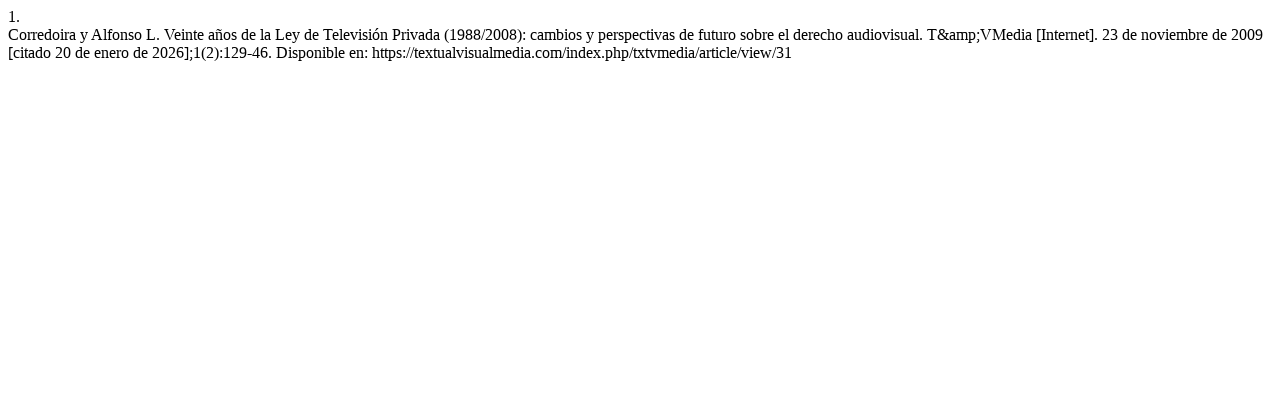

--- FILE ---
content_type: text/html; charset=UTF-8
request_url: https://textualvisualmedia.com/index.php/txtvmedia/citationstylelanguage/get/vancouver?submissionId=31&publicationId=26
body_size: 331
content:
<div class="csl-bib-body">
  <div class="csl-entry"><div class="csl-left-margin">1.</div><div class="csl-right-inline">Corredoira y Alfonso L. Veinte años de la Ley de Televisión Privada (1988/2008): cambios y perspectivas de futuro sobre el derecho audiovisual. T&amp;amp;VMedia [Internet]. 23 de noviembre de 2009 [citado 20 de enero de 2026];1(2):129-46. Disponible en: https://textualvisualmedia.com/index.php/txtvmedia/article/view/31</div></div>
</div>